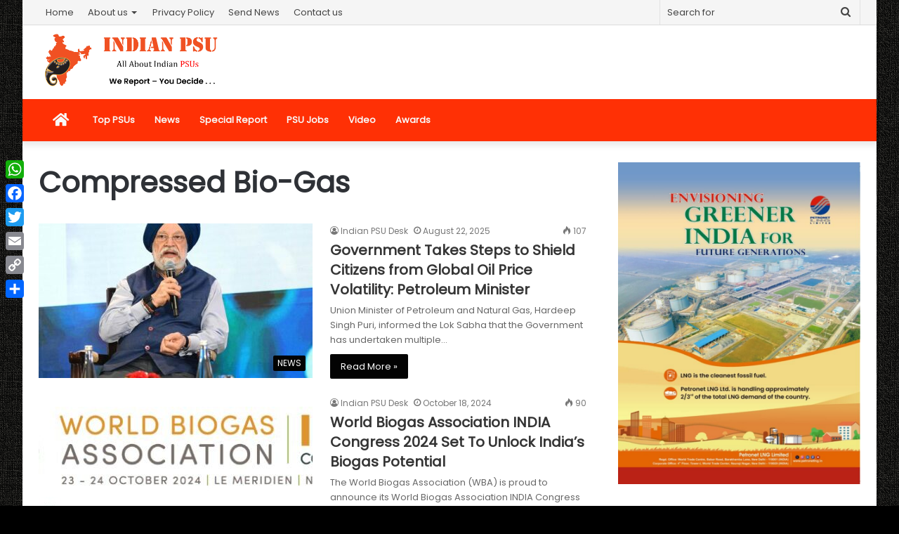

--- FILE ---
content_type: text/html; charset=utf-8
request_url: https://www.google.com/recaptcha/api2/aframe
body_size: 268
content:
<!DOCTYPE HTML><html><head><meta http-equiv="content-type" content="text/html; charset=UTF-8"></head><body><script nonce="DXEiKAH-5ox6beMUA_PkLw">/** Anti-fraud and anti-abuse applications only. See google.com/recaptcha */ try{var clients={'sodar':'https://pagead2.googlesyndication.com/pagead/sodar?'};window.addEventListener("message",function(a){try{if(a.source===window.parent){var b=JSON.parse(a.data);var c=clients[b['id']];if(c){var d=document.createElement('img');d.src=c+b['params']+'&rc='+(localStorage.getItem("rc::a")?sessionStorage.getItem("rc::b"):"");window.document.body.appendChild(d);sessionStorage.setItem("rc::e",parseInt(sessionStorage.getItem("rc::e")||0)+1);localStorage.setItem("rc::h",'1768936813812');}}}catch(b){}});window.parent.postMessage("_grecaptcha_ready", "*");}catch(b){}</script></body></html>